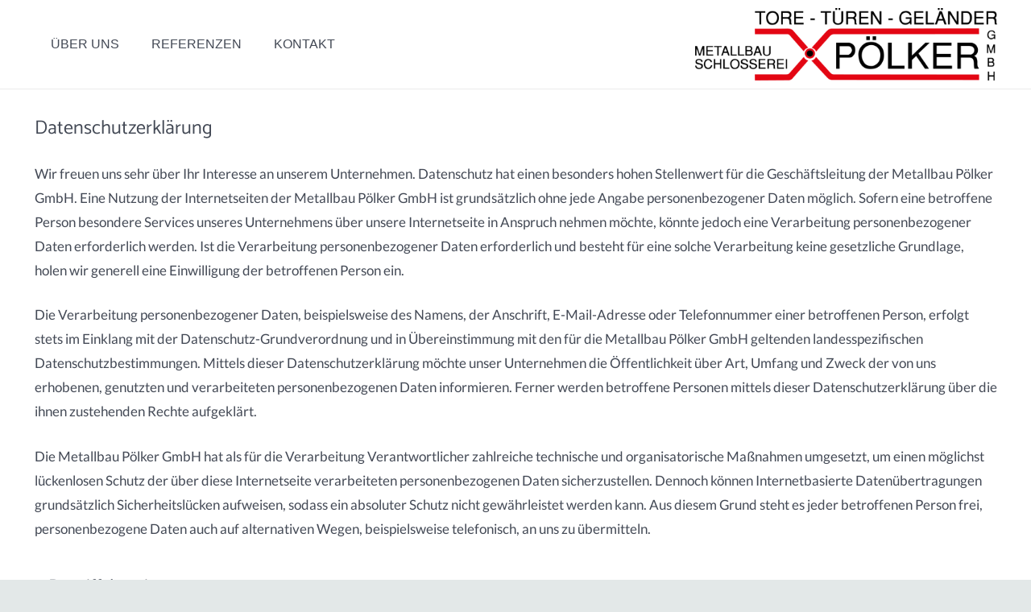

--- FILE ---
content_type: text/css
request_url: https://metallbau-poelker.de/wp-content/uploads/sgf-css/font-6648ab5827d508f7a751f86b1d775330.css
body_size: 208
content:
@font-face {
	font-family: "Catamaran";
	font-weight: 400;
	font-style: normal;
	src: local('Catamaran Regular'), local('Catamaran-Regular'), url(//metallbau-poelker.de/wp-content/uploads/sgf-css/o-0IIpQoyXQa2RxT7-5r5TRASf6M7Q.woff2) format('woff2'), url(//metallbau-poelker.de/wp-content/uploads/sgf-css/o-0IIpQoyXQa2RxT7-5r5TRG.woff) format('woff');
	unicode-range: U+0000-00FF, U+0131, U+0152-0153, U+02BB-02BC, U+02C6, U+02DA, U+02DC, U+2000-206F, U+2074, U+20AC, U+2122, U+2191, U+2193, U+2212, U+2215, U+FEFF, U+FFFD;
}
@font-face {
	font-family: "Catamaran";
	font-weight: 700;
	font-style: normal;
	src: local('Catamaran Bold'), local('Catamaran-Bold'), url(//metallbau-poelker.de/wp-content/uploads/sgf-css/o-0NIpQoyXQa2RxT7-5jXhFVZNyBx2pqPA.woff2) format('woff2'), url(//metallbau-poelker.de/wp-content/uploads/sgf-css/o-0NIpQoyXQa2RxT7-5jXhFVZNyH.woff) format('woff');
	unicode-range: U+0000-00FF, U+0131, U+0152-0153, U+02BB-02BC, U+02C6, U+02DA, U+02DC, U+2000-206F, U+2074, U+20AC, U+2122, U+2191, U+2193, U+2212, U+2215, U+FEFF, U+FFFD;
}
@font-face {
	font-family: "Lato";
	font-weight: 400;
	font-style: normal;
	src: local('Lato Regular'), local('Lato-Regular'), url(//metallbau-poelker.de/wp-content/uploads/sgf-css/S6uyw4BMUTPHjx4wXiWtFCc.woff2) format('woff2'), url(//metallbau-poelker.de/wp-content/uploads/sgf-css/S6uyw4BMUTPHjx4wWA.woff) format('woff');
	unicode-range: U+0000-00FF, U+0131, U+0152-0153, U+02BB-02BC, U+02C6, U+02DA, U+02DC, U+2000-206F, U+2074, U+20AC, U+2122, U+2191, U+2193, U+2212, U+2215, U+FEFF, U+FFFD;
}
@font-face {
	font-family: "Lato";
	font-weight: 700;
	font-style: normal;
	src: local('Lato Bold'), local('Lato-Bold'), url(//metallbau-poelker.de/wp-content/uploads/sgf-css/S6u9w4BMUTPHh6UVSwiPGQ3q5d0.woff2) format('woff2'), url(//metallbau-poelker.de/wp-content/uploads/sgf-css/S6u9w4BMUTPHh6UVSwiPHw.woff) format('woff');
	unicode-range: U+0000-00FF, U+0131, U+0152-0153, U+02BB-02BC, U+02C6, U+02DA, U+02DC, U+2000-206F, U+2074, U+20AC, U+2122, U+2191, U+2193, U+2212, U+2215, U+FEFF, U+FFFD;
}